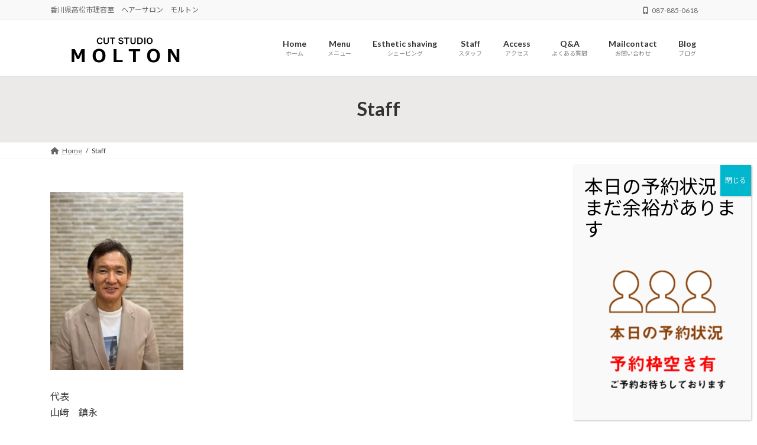

--- FILE ---
content_type: text/html; charset=UTF-8
request_url: https://www.cutstudio-molton.com/staff/
body_size: 17648
content:
<!DOCTYPE html>
<html dir="ltr" lang="ja"
	prefix="og: https://ogp.me/ns#" >
<head>
<meta charset="utf-8">
<meta http-equiv="X-UA-Compatible" content="IE=edge">
<meta name="viewport" content="width=device-width, initial-scale=1">

<title>Staff - 高松市の理容室・美容室cut studio MOLTON カットスタジオ モルトン</title>

		<!-- All in One SEO 4.1.10 -->
		<meta name="description" content="代表 山﨑 鎮永 スタッフ名山崎 鎮永 （代表） 誕生日２月２６日 趣味下手くそなゴルフ・下手くそなギター・" />
		<meta name="robots" content="max-image-preview:large" />
		<link rel="canonical" href="https://www.cutstudio-molton.com/staff/" />
		<meta property="og:locale" content="ja_JP" />
		<meta property="og:site_name" content="高松市の理容室・美容室cut studio　MOLTON カットスタジオ　モルトン - 香川県高松市理容室　ヘアーサロン　モルトン" />
		<meta property="og:type" content="article" />
		<meta property="og:title" content="Staff - 高松市の理容室・美容室cut studio MOLTON カットスタジオ モルトン" />
		<meta property="og:description" content="代表 山﨑 鎮永 スタッフ名山崎 鎮永 （代表） 誕生日２月２６日 趣味下手くそなゴルフ・下手くそなギター・" />
		<meta property="og:url" content="https://www.cutstudio-molton.com/staff/" />
		<meta property="article:published_time" content="2011-01-30T15:07:10+00:00" />
		<meta property="article:modified_time" content="2024-10-07T13:50:33+00:00" />
		<meta name="twitter:card" content="summary" />
		<meta name="twitter:title" content="Staff - 高松市の理容室・美容室cut studio MOLTON カットスタジオ モルトン" />
		<meta name="twitter:description" content="代表 山﨑 鎮永 スタッフ名山崎 鎮永 （代表） 誕生日２月２６日 趣味下手くそなゴルフ・下手くそなギター・" />
		<script type="application/ld+json" class="aioseo-schema">
			{"@context":"https:\/\/schema.org","@graph":[{"@type":"WebSite","@id":"https:\/\/www.cutstudio-molton.com\/#website","url":"https:\/\/www.cutstudio-molton.com\/","name":"\u9ad8\u677e\u5e02\u306e\u7406\u5bb9\u5ba4\u30fb\u7f8e\u5bb9\u5ba4cut studio\u3000MOLTON \u30ab\u30c3\u30c8\u30b9\u30bf\u30b8\u30aa\u3000\u30e2\u30eb\u30c8\u30f3","description":"\u9999\u5ddd\u770c\u9ad8\u677e\u5e02\u7406\u5bb9\u5ba4\u3000\u30d8\u30a2\u30fc\u30b5\u30ed\u30f3\u3000\u30e2\u30eb\u30c8\u30f3","inLanguage":"ja","publisher":{"@id":"https:\/\/www.cutstudio-molton.com\/#organization"}},{"@type":"Organization","@id":"https:\/\/www.cutstudio-molton.com\/#organization","name":"\u9ad8\u677e\u5e02\u306e\u7406\u5bb9\u5ba4\u30fb\u7f8e\u5bb9\u5ba4cut studio\u3000MOLTON \u30ab\u30c3\u30c8\u30b9\u30bf\u30b8\u30aa\u3000\u30e2\u30eb\u30c8\u30f3","url":"https:\/\/www.cutstudio-molton.com\/"},{"@type":"BreadcrumbList","@id":"https:\/\/www.cutstudio-molton.com\/staff\/#breadcrumblist","itemListElement":[{"@type":"ListItem","@id":"https:\/\/www.cutstudio-molton.com\/#listItem","position":1,"item":{"@type":"WebPage","@id":"https:\/\/www.cutstudio-molton.com\/","name":"\u30db\u30fc\u30e0","description":"\u9ad8\u677e\u5e02\u306e\u7406\u5bb9\u5ba4\u30fb\u7f8e\u5bb9\u5ba4\u30e2\u30eb\u30c8\u30f3\u306f\u7537\u6027\u3060\u3051\u3067\u306a\u304f\u3001\u5973\u6027\u306e\u304a\u9854\u305d\u308a\u3001\u30b7\u30a7\u30fc\u30d3\u30f3\u30b0\u3001\u30a8\u30b9\u30c6\u304c\u500b\u5ba4\u3067\u51fa\u6765\u308b\u30d8\u30a2\u30fc\u30b5\u30ed\u30f3\u3067\u3059\u3002","url":"https:\/\/www.cutstudio-molton.com\/"},"nextItem":"https:\/\/www.cutstudio-molton.com\/staff\/#listItem"},{"@type":"ListItem","@id":"https:\/\/www.cutstudio-molton.com\/staff\/#listItem","position":2,"item":{"@type":"WebPage","@id":"https:\/\/www.cutstudio-molton.com\/staff\/","name":"Staff","description":"\u4ee3\u8868 \u5c71\ufa11 \u93ae\u6c38 \u30b9\u30bf\u30c3\u30d5\u540d\u5c71\u5d0e \u93ae\u6c38 \uff08\u4ee3\u8868\uff09 \u8a95\u751f\u65e5\uff12\u6708\uff12\uff16\u65e5 \u8da3\u5473\u4e0b\u624b\u304f\u305d\u306a\u30b4\u30eb\u30d5\u30fb\u4e0b\u624b\u304f\u305d\u306a\u30ae\u30bf\u30fc\u30fb","url":"https:\/\/www.cutstudio-molton.com\/staff\/"},"previousItem":"https:\/\/www.cutstudio-molton.com\/#listItem"}]},{"@type":"WebPage","@id":"https:\/\/www.cutstudio-molton.com\/staff\/#webpage","url":"https:\/\/www.cutstudio-molton.com\/staff\/","name":"Staff - \u9ad8\u677e\u5e02\u306e\u7406\u5bb9\u5ba4\u30fb\u7f8e\u5bb9\u5ba4cut studio MOLTON \u30ab\u30c3\u30c8\u30b9\u30bf\u30b8\u30aa \u30e2\u30eb\u30c8\u30f3","description":"\u4ee3\u8868 \u5c71\ufa11 \u93ae\u6c38 \u30b9\u30bf\u30c3\u30d5\u540d\u5c71\u5d0e \u93ae\u6c38 \uff08\u4ee3\u8868\uff09 \u8a95\u751f\u65e5\uff12\u6708\uff12\uff16\u65e5 \u8da3\u5473\u4e0b\u624b\u304f\u305d\u306a\u30b4\u30eb\u30d5\u30fb\u4e0b\u624b\u304f\u305d\u306a\u30ae\u30bf\u30fc\u30fb","inLanguage":"ja","isPartOf":{"@id":"https:\/\/www.cutstudio-molton.com\/#website"},"breadcrumb":{"@id":"https:\/\/www.cutstudio-molton.com\/staff\/#breadcrumblist"},"image":{"@type":"ImageObject","@id":"https:\/\/www.cutstudio-molton.com\/#mainImage","url":"https:\/\/www.cutstudio-molton.com\/wp-content\/uploads\/dfcf4370756cc89d43ecff24797f586e.jpg","width":600,"height":800},"primaryImageOfPage":{"@id":"https:\/\/www.cutstudio-molton.com\/staff\/#mainImage"},"datePublished":"2011-01-30T15:07:10+09:00","dateModified":"2024-10-07T13:50:33+09:00"}]}
		</script>
		<!-- All in One SEO -->

<link rel='dns-prefetch' href='//secure.gravatar.com' />
<link rel='dns-prefetch' href='//stats.wp.com' />
<link rel='dns-prefetch' href='//v0.wordpress.com' />
<link rel="alternate" type="application/rss+xml" title="高松市の理容室・美容室cut studio　MOLTON カットスタジオ　モルトン &raquo; フィード" href="https://www.cutstudio-molton.com/feed/" />
<link rel="alternate" type="application/rss+xml" title="高松市の理容室・美容室cut studio　MOLTON カットスタジオ　モルトン &raquo; コメントフィード" href="https://www.cutstudio-molton.com/comments/feed/" />
<meta name="description" content="代表山﨑　鎮永" /><script type="text/javascript">
/* <![CDATA[ */
window._wpemojiSettings = {"baseUrl":"https:\/\/s.w.org\/images\/core\/emoji\/15.0.3\/72x72\/","ext":".png","svgUrl":"https:\/\/s.w.org\/images\/core\/emoji\/15.0.3\/svg\/","svgExt":".svg","source":{"concatemoji":"https:\/\/www.cutstudio-molton.com\/wp-includes\/js\/wp-emoji-release.min.js?ver=6.6.4"}};
/*! This file is auto-generated */
!function(i,n){var o,s,e;function c(e){try{var t={supportTests:e,timestamp:(new Date).valueOf()};sessionStorage.setItem(o,JSON.stringify(t))}catch(e){}}function p(e,t,n){e.clearRect(0,0,e.canvas.width,e.canvas.height),e.fillText(t,0,0);var t=new Uint32Array(e.getImageData(0,0,e.canvas.width,e.canvas.height).data),r=(e.clearRect(0,0,e.canvas.width,e.canvas.height),e.fillText(n,0,0),new Uint32Array(e.getImageData(0,0,e.canvas.width,e.canvas.height).data));return t.every(function(e,t){return e===r[t]})}function u(e,t,n){switch(t){case"flag":return n(e,"\ud83c\udff3\ufe0f\u200d\u26a7\ufe0f","\ud83c\udff3\ufe0f\u200b\u26a7\ufe0f")?!1:!n(e,"\ud83c\uddfa\ud83c\uddf3","\ud83c\uddfa\u200b\ud83c\uddf3")&&!n(e,"\ud83c\udff4\udb40\udc67\udb40\udc62\udb40\udc65\udb40\udc6e\udb40\udc67\udb40\udc7f","\ud83c\udff4\u200b\udb40\udc67\u200b\udb40\udc62\u200b\udb40\udc65\u200b\udb40\udc6e\u200b\udb40\udc67\u200b\udb40\udc7f");case"emoji":return!n(e,"\ud83d\udc26\u200d\u2b1b","\ud83d\udc26\u200b\u2b1b")}return!1}function f(e,t,n){var r="undefined"!=typeof WorkerGlobalScope&&self instanceof WorkerGlobalScope?new OffscreenCanvas(300,150):i.createElement("canvas"),a=r.getContext("2d",{willReadFrequently:!0}),o=(a.textBaseline="top",a.font="600 32px Arial",{});return e.forEach(function(e){o[e]=t(a,e,n)}),o}function t(e){var t=i.createElement("script");t.src=e,t.defer=!0,i.head.appendChild(t)}"undefined"!=typeof Promise&&(o="wpEmojiSettingsSupports",s=["flag","emoji"],n.supports={everything:!0,everythingExceptFlag:!0},e=new Promise(function(e){i.addEventListener("DOMContentLoaded",e,{once:!0})}),new Promise(function(t){var n=function(){try{var e=JSON.parse(sessionStorage.getItem(o));if("object"==typeof e&&"number"==typeof e.timestamp&&(new Date).valueOf()<e.timestamp+604800&&"object"==typeof e.supportTests)return e.supportTests}catch(e){}return null}();if(!n){if("undefined"!=typeof Worker&&"undefined"!=typeof OffscreenCanvas&&"undefined"!=typeof URL&&URL.createObjectURL&&"undefined"!=typeof Blob)try{var e="postMessage("+f.toString()+"("+[JSON.stringify(s),u.toString(),p.toString()].join(",")+"));",r=new Blob([e],{type:"text/javascript"}),a=new Worker(URL.createObjectURL(r),{name:"wpTestEmojiSupports"});return void(a.onmessage=function(e){c(n=e.data),a.terminate(),t(n)})}catch(e){}c(n=f(s,u,p))}t(n)}).then(function(e){for(var t in e)n.supports[t]=e[t],n.supports.everything=n.supports.everything&&n.supports[t],"flag"!==t&&(n.supports.everythingExceptFlag=n.supports.everythingExceptFlag&&n.supports[t]);n.supports.everythingExceptFlag=n.supports.everythingExceptFlag&&!n.supports.flag,n.DOMReady=!1,n.readyCallback=function(){n.DOMReady=!0}}).then(function(){return e}).then(function(){var e;n.supports.everything||(n.readyCallback(),(e=n.source||{}).concatemoji?t(e.concatemoji):e.wpemoji&&e.twemoji&&(t(e.twemoji),t(e.wpemoji)))}))}((window,document),window._wpemojiSettings);
/* ]]> */
</script>
<link rel='stylesheet' id='vkExUnit_common_style-css' href='https://www.cutstudio-molton.com/wp-content/plugins/vk-all-in-one-expansion-unit/assets/css/vkExUnit_style.css?ver=9.99.6.0' type='text/css' media='all' />
<style id='vkExUnit_common_style-inline-css' type='text/css'>
.veu_promotion-alert__content--text { border: 1px solid rgba(0,0,0,0.125); padding: 0.5em 1em; border-radius: var(--vk-size-radius); margin-bottom: var(--vk-margin-block-bottom); font-size: 0.875rem; } /* Alert Content部分に段落タグを入れた場合に最後の段落の余白を0にする */ .veu_promotion-alert__content--text p:last-of-type{ margin-bottom:0; margin-top: 0; }
:root {--ver_page_top_button_url:url(https://www.cutstudio-molton.com/wp-content/plugins/vk-all-in-one-expansion-unit/assets/images/to-top-btn-icon.svg);}@font-face {font-weight: normal;font-style: normal;font-family: "vk_sns";src: url("https://www.cutstudio-molton.com/wp-content/plugins/vk-all-in-one-expansion-unit/inc/sns/icons/fonts/vk_sns.eot?-bq20cj");src: url("https://www.cutstudio-molton.com/wp-content/plugins/vk-all-in-one-expansion-unit/inc/sns/icons/fonts/vk_sns.eot?#iefix-bq20cj") format("embedded-opentype"),url("https://www.cutstudio-molton.com/wp-content/plugins/vk-all-in-one-expansion-unit/inc/sns/icons/fonts/vk_sns.woff?-bq20cj") format("woff"),url("https://www.cutstudio-molton.com/wp-content/plugins/vk-all-in-one-expansion-unit/inc/sns/icons/fonts/vk_sns.ttf?-bq20cj") format("truetype"),url("https://www.cutstudio-molton.com/wp-content/plugins/vk-all-in-one-expansion-unit/inc/sns/icons/fonts/vk_sns.svg?-bq20cj#vk_sns") format("svg");}
</style>
<link rel='stylesheet' id='vk-header-top-css' href='https://www.cutstudio-molton.com/wp-content/plugins/lightning-g3-pro-unit/inc/header-top/package/css/header-top.css?ver=0.1.1' type='text/css' media='all' />
<style id='wp-emoji-styles-inline-css' type='text/css'>

	img.wp-smiley, img.emoji {
		display: inline !important;
		border: none !important;
		box-shadow: none !important;
		height: 1em !important;
		width: 1em !important;
		margin: 0 0.07em !important;
		vertical-align: -0.1em !important;
		background: none !important;
		padding: 0 !important;
	}
</style>
<link rel='stylesheet' id='wp-block-library-css' href='https://www.cutstudio-molton.com/wp-includes/css/dist/block-library/style.min.css?ver=6.6.4' type='text/css' media='all' />
<style id='wp-block-library-inline-css' type='text/css'>
.has-text-align-justify{text-align:justify;}
.vk-cols--reverse{flex-direction:row-reverse}.vk-cols--hasbtn{margin-bottom:0}.vk-cols--hasbtn>.row>.vk_gridColumn_item,.vk-cols--hasbtn>.wp-block-column{position:relative;padding-bottom:3em}.vk-cols--hasbtn>.row>.vk_gridColumn_item>.wp-block-buttons,.vk-cols--hasbtn>.row>.vk_gridColumn_item>.vk_button,.vk-cols--hasbtn>.wp-block-column>.wp-block-buttons,.vk-cols--hasbtn>.wp-block-column>.vk_button{position:absolute;bottom:0;width:100%}.vk-cols--fit.wp-block-columns{gap:0}.vk-cols--fit.wp-block-columns,.vk-cols--fit.wp-block-columns:not(.is-not-stacked-on-mobile){margin-top:0;margin-bottom:0;justify-content:space-between}.vk-cols--fit.wp-block-columns>.wp-block-column *:last-child,.vk-cols--fit.wp-block-columns:not(.is-not-stacked-on-mobile)>.wp-block-column *:last-child{margin-bottom:0}.vk-cols--fit.wp-block-columns>.wp-block-column>.wp-block-cover,.vk-cols--fit.wp-block-columns:not(.is-not-stacked-on-mobile)>.wp-block-column>.wp-block-cover{margin-top:0}.vk-cols--fit.wp-block-columns.has-background,.vk-cols--fit.wp-block-columns:not(.is-not-stacked-on-mobile).has-background{padding:0}@media(max-width: 599px){.vk-cols--fit.wp-block-columns:not(.has-background)>.wp-block-column:not(.has-background),.vk-cols--fit.wp-block-columns:not(.is-not-stacked-on-mobile):not(.has-background)>.wp-block-column:not(.has-background){padding-left:0 !important;padding-right:0 !important}}@media(min-width: 782px){.vk-cols--fit.wp-block-columns .block-editor-block-list__block.wp-block-column:not(:first-child),.vk-cols--fit.wp-block-columns>.wp-block-column:not(:first-child),.vk-cols--fit.wp-block-columns:not(.is-not-stacked-on-mobile) .block-editor-block-list__block.wp-block-column:not(:first-child),.vk-cols--fit.wp-block-columns:not(.is-not-stacked-on-mobile)>.wp-block-column:not(:first-child){margin-left:0}}@media(min-width: 600px)and (max-width: 781px){.vk-cols--fit.wp-block-columns .wp-block-column:nth-child(2n),.vk-cols--fit.wp-block-columns:not(.is-not-stacked-on-mobile) .wp-block-column:nth-child(2n){margin-left:0}.vk-cols--fit.wp-block-columns .wp-block-column:not(:only-child),.vk-cols--fit.wp-block-columns:not(.is-not-stacked-on-mobile) .wp-block-column:not(:only-child){flex-basis:50% !important}}.vk-cols--fit--gap1.wp-block-columns{gap:1px}@media(min-width: 600px)and (max-width: 781px){.vk-cols--fit--gap1.wp-block-columns .wp-block-column:not(:only-child){flex-basis:calc(50% - 1px) !important}}.vk-cols--fit.vk-cols--grid>.block-editor-block-list__block,.vk-cols--fit.vk-cols--grid>.wp-block-column,.vk-cols--fit.vk-cols--grid:not(.is-not-stacked-on-mobile)>.block-editor-block-list__block,.vk-cols--fit.vk-cols--grid:not(.is-not-stacked-on-mobile)>.wp-block-column{flex-basis:50%;box-sizing:border-box}@media(max-width: 599px){.vk-cols--fit.vk-cols--grid.vk-cols--grid--alignfull>.wp-block-column:nth-child(2)>.wp-block-cover,.vk-cols--fit.vk-cols--grid.vk-cols--grid--alignfull>.wp-block-column:nth-child(2)>.vk_outer,.vk-cols--fit.vk-cols--grid:not(.is-not-stacked-on-mobile).vk-cols--grid--alignfull>.wp-block-column:nth-child(2)>.wp-block-cover,.vk-cols--fit.vk-cols--grid:not(.is-not-stacked-on-mobile).vk-cols--grid--alignfull>.wp-block-column:nth-child(2)>.vk_outer{width:100vw;margin-right:calc((100% - 100vw)/2);margin-left:calc((100% - 100vw)/2)}}@media(min-width: 600px){.vk-cols--fit.vk-cols--grid.vk-cols--grid--alignfull>.wp-block-column:nth-child(2)>.wp-block-cover,.vk-cols--fit.vk-cols--grid.vk-cols--grid--alignfull>.wp-block-column:nth-child(2)>.vk_outer,.vk-cols--fit.vk-cols--grid:not(.is-not-stacked-on-mobile).vk-cols--grid--alignfull>.wp-block-column:nth-child(2)>.wp-block-cover,.vk-cols--fit.vk-cols--grid:not(.is-not-stacked-on-mobile).vk-cols--grid--alignfull>.wp-block-column:nth-child(2)>.vk_outer{margin-right:calc(100% - 50vw);width:50vw}}@media(min-width: 600px){.vk-cols--fit.vk-cols--grid.vk-cols--grid--alignfull.vk-cols--reverse>.wp-block-column,.vk-cols--fit.vk-cols--grid:not(.is-not-stacked-on-mobile).vk-cols--grid--alignfull.vk-cols--reverse>.wp-block-column{margin-left:0;margin-right:0}.vk-cols--fit.vk-cols--grid.vk-cols--grid--alignfull.vk-cols--reverse>.wp-block-column:nth-child(2)>.wp-block-cover,.vk-cols--fit.vk-cols--grid.vk-cols--grid--alignfull.vk-cols--reverse>.wp-block-column:nth-child(2)>.vk_outer,.vk-cols--fit.vk-cols--grid:not(.is-not-stacked-on-mobile).vk-cols--grid--alignfull.vk-cols--reverse>.wp-block-column:nth-child(2)>.wp-block-cover,.vk-cols--fit.vk-cols--grid:not(.is-not-stacked-on-mobile).vk-cols--grid--alignfull.vk-cols--reverse>.wp-block-column:nth-child(2)>.vk_outer{margin-left:calc(100% - 50vw)}}.vk-cols--menu h2,.vk-cols--menu h3,.vk-cols--menu h4,.vk-cols--menu h5{margin-bottom:.2em;text-shadow:#000 0 0 10px}.vk-cols--menu h2:first-child,.vk-cols--menu h3:first-child,.vk-cols--menu h4:first-child,.vk-cols--menu h5:first-child{margin-top:0}.vk-cols--menu p{margin-bottom:1rem;text-shadow:#000 0 0 10px}.vk-cols--menu .wp-block-cover__inner-container:last-child{margin-bottom:0}.vk-cols--fitbnrs .wp-block-column .wp-block-cover:hover img{filter:unset}.vk-cols--fitbnrs .wp-block-column .wp-block-cover:hover{background-color:unset}.vk-cols--fitbnrs .wp-block-column .wp-block-cover:hover .wp-block-cover__image-background{filter:unset !important}.vk-cols--fitbnrs .wp-block-cover__inner-container{position:absolute;height:100%;width:100%}.vk-cols--fitbnrs .vk_button{height:100%;margin:0}.vk-cols--fitbnrs .vk_button .vk_button_btn,.vk-cols--fitbnrs .vk_button .btn{height:100%;width:100%;border:none;box-shadow:none;background-color:unset !important;transition:unset}.vk-cols--fitbnrs .vk_button .vk_button_btn:hover,.vk-cols--fitbnrs .vk_button .btn:hover{transition:unset}.vk-cols--fitbnrs .vk_button .vk_button_btn:after,.vk-cols--fitbnrs .vk_button .btn:after{border:none}.vk-cols--fitbnrs .vk_button .vk_button_link_txt{width:100%;position:absolute;top:50%;left:50%;transform:translateY(-50%) translateX(-50%);font-size:2rem;text-shadow:#000 0 0 10px}.vk-cols--fitbnrs .vk_button .vk_button_link_subCaption{width:100%;position:absolute;top:calc(50% + 2.2em);left:50%;transform:translateY(-50%) translateX(-50%);text-shadow:#000 0 0 10px}@media(min-width: 992px){.vk-cols--media.wp-block-columns{gap:3rem}}.vk-fit-map figure{margin-bottom:0}.vk-fit-map iframe{position:relative;margin-bottom:0;display:block;max-height:400px;width:100vw}.vk-fit-map:is(.alignfull,.alignwide) div{max-width:100%}.vk-table--th--width25 :where(tr>*:first-child){width:25%}.vk-table--th--width30 :where(tr>*:first-child){width:30%}.vk-table--th--width35 :where(tr>*:first-child){width:35%}.vk-table--th--width40 :where(tr>*:first-child){width:40%}.vk-table--th--bg-bright :where(tr>*:first-child){background-color:var(--wp--preset--color--bg-secondary, rgba(0, 0, 0, 0.05))}@media(max-width: 599px){.vk-table--mobile-block :is(th,td){width:100%;display:block}.vk-table--mobile-block.wp-block-table table :is(th,td){border-top:none}}.vk-table--width--th25 :where(tr>*:first-child){width:25%}.vk-table--width--th30 :where(tr>*:first-child){width:30%}.vk-table--width--th35 :where(tr>*:first-child){width:35%}.vk-table--width--th40 :where(tr>*:first-child){width:40%}.no-margin{margin:0}@media(max-width: 599px){.wp-block-image.vk-aligncenter--mobile>.alignright{float:none;margin-left:auto;margin-right:auto}.vk-no-padding-horizontal--mobile{padding-left:0 !important;padding-right:0 !important}}
/* VK Color Palettes */:root{ --wp--preset--color--vk-color-primary:#442f28}/* --vk-color-primary is deprecated. */:root{ --vk-color-primary: var(--wp--preset--color--vk-color-primary);}:root{ --wp--preset--color--vk-color-primary-dark:#362620}/* --vk-color-primary-dark is deprecated. */:root{ --vk-color-primary-dark: var(--wp--preset--color--vk-color-primary-dark);}:root{ --wp--preset--color--vk-color-primary-vivid:#4b342c}/* --vk-color-primary-vivid is deprecated. */:root{ --vk-color-primary-vivid: var(--wp--preset--color--vk-color-primary-vivid);}
</style>
<link rel='stylesheet' id='jetpack-videopress-video-block-view-css' href='https://www.cutstudio-molton.com/wp-content/plugins/jetpack/jetpack_vendor/automattic/jetpack-videopress/build/block-editor/blocks/video/view.css?minify=false&#038;ver=34ae973733627b74a14e' type='text/css' media='all' />
<link rel='stylesheet' id='mediaelement-css' href='https://www.cutstudio-molton.com/wp-includes/js/mediaelement/mediaelementplayer-legacy.min.css?ver=4.2.17' type='text/css' media='all' />
<link rel='stylesheet' id='wp-mediaelement-css' href='https://www.cutstudio-molton.com/wp-includes/js/mediaelement/wp-mediaelement.min.css?ver=6.6.4' type='text/css' media='all' />
<link rel='stylesheet' id='vk-blocks/alert-css' href='https://www.cutstudio-molton.com/wp-content/plugins/vk-blocks-pro/build/alert/style.css?ver=1.86.1.0' type='text/css' media='all' />
<link rel='stylesheet' id='vk-blocks/ancestor-page-list-css' href='https://www.cutstudio-molton.com/wp-content/plugins/vk-blocks-pro/build/ancestor-page-list/style.css?ver=1.86.1.0' type='text/css' media='all' />
<link rel='stylesheet' id='vk-blocks/balloon-css' href='https://www.cutstudio-molton.com/wp-content/plugins/vk-blocks-pro/build/balloon/style.css?ver=1.86.1.0' type='text/css' media='all' />
<link rel='stylesheet' id='vk-blocks/border-box-css' href='https://www.cutstudio-molton.com/wp-content/plugins/vk-blocks-pro/build/border-box/style.css?ver=1.86.1.0' type='text/css' media='all' />
<link rel='stylesheet' id='vk-blocks/button-css' href='https://www.cutstudio-molton.com/wp-content/plugins/vk-blocks-pro/build/button/style.css?ver=1.86.1.0' type='text/css' media='all' />
<link rel='stylesheet' id='vk-blocks/faq-css' href='https://www.cutstudio-molton.com/wp-content/plugins/vk-blocks-pro/build/faq/style.css?ver=1.86.1.0' type='text/css' media='all' />
<link rel='stylesheet' id='vk-blocks/flow-css' href='https://www.cutstudio-molton.com/wp-content/plugins/vk-blocks-pro/build/flow/style.css?ver=1.86.1.0' type='text/css' media='all' />
<link rel='stylesheet' id='vk-blocks/heading-css' href='https://www.cutstudio-molton.com/wp-content/plugins/vk-blocks-pro/build/heading/style.css?ver=1.86.1.0' type='text/css' media='all' />
<link rel='stylesheet' id='vk-blocks/icon-css' href='https://www.cutstudio-molton.com/wp-content/plugins/vk-blocks-pro/build/icon/style.css?ver=1.86.1.0' type='text/css' media='all' />
<link rel='stylesheet' id='vk-blocks/icon-outer-css' href='https://www.cutstudio-molton.com/wp-content/plugins/vk-blocks-pro/build/icon-outer/style.css?ver=1.86.1.0' type='text/css' media='all' />
<link rel='stylesheet' id='vk-blocks/pr-blocks-css' href='https://www.cutstudio-molton.com/wp-content/plugins/vk-blocks-pro/build/pr-blocks/style.css?ver=1.86.1.0' type='text/css' media='all' />
<link rel='stylesheet' id='vk-blocks/pr-content-css' href='https://www.cutstudio-molton.com/wp-content/plugins/vk-blocks-pro/build/pr-content/style.css?ver=1.86.1.0' type='text/css' media='all' />
<link rel='stylesheet' id='vk-swiper-style-css' href='https://www.cutstudio-molton.com/wp-content/plugins/vk-blocks-pro/vendor/vektor-inc/vk-swiper/src/assets/css/swiper-bundle.min.css?ver=11.0.2' type='text/css' media='all' />
<link rel='stylesheet' id='vk-blocks/slider-css' href='https://www.cutstudio-molton.com/wp-content/plugins/vk-blocks-pro/build/slider/style.css?ver=1.86.1.0' type='text/css' media='all' />
<link rel='stylesheet' id='vk-blocks/slider-item-css' href='https://www.cutstudio-molton.com/wp-content/plugins/vk-blocks-pro/build/slider-item/style.css?ver=1.86.1.0' type='text/css' media='all' />
<link rel='stylesheet' id='vk-blocks/spacer-css' href='https://www.cutstudio-molton.com/wp-content/plugins/vk-blocks-pro/build/spacer/style.css?ver=1.86.1.0' type='text/css' media='all' />
<link rel='stylesheet' id='vk-blocks/staff-css' href='https://www.cutstudio-molton.com/wp-content/plugins/vk-blocks-pro/build/staff/style.css?ver=1.86.1.0' type='text/css' media='all' />
<link rel='stylesheet' id='vk-blocks/accordion-css' href='https://www.cutstudio-molton.com/wp-content/plugins/vk-blocks-pro/build/_pro/accordion/style.css?ver=1.86.1.0' type='text/css' media='all' />
<link rel='stylesheet' id='vk-blocks/animation-css' href='https://www.cutstudio-molton.com/wp-content/plugins/vk-blocks-pro/build/_pro/animation/style.css?ver=1.86.1.0' type='text/css' media='all' />
<link rel='stylesheet' id='vk-blocks/breadcrumb-css' href='https://www.cutstudio-molton.com/wp-content/plugins/vk-blocks-pro/build/_pro/breadcrumb/style.css?ver=1.86.1.0' type='text/css' media='all' />
<link rel='stylesheet' id='vk-blocks/blog-card-css' href='https://www.cutstudio-molton.com/wp-content/plugins/vk-blocks-pro/build/_pro/blog-card/style.css?ver=1.86.1.0' type='text/css' media='all' />
<link rel='stylesheet' id='vk-blocks/blog-card-featured-image-css' href='https://www.cutstudio-molton.com/wp-content/plugins/vk-blocks-pro/build/_pro/blog-card-featured-image/style.css?ver=1.86.1.0' type='text/css' media='all' />
<link rel='stylesheet' id='vk-blocks/blog-card-excerpt-css' href='https://www.cutstudio-molton.com/wp-content/plugins/vk-blocks-pro/build/_pro/blog-card-excerpt/style.css?ver=1.86.1.0' type='text/css' media='all' />
<link rel='stylesheet' id='vk-blocks/blog-card-site-logo-css' href='https://www.cutstudio-molton.com/wp-content/plugins/vk-blocks-pro/build/_pro/blog-card-site-logo/style.css?ver=1.86.1.0' type='text/css' media='all' />
<link rel='stylesheet' id='vk-blocks/button-outer-css' href='https://www.cutstudio-molton.com/wp-content/plugins/vk-blocks-pro/build/_pro/button-outer/style.css?ver=1.86.1.0' type='text/css' media='all' />
<link rel='stylesheet' id='vk-blocks/card-css' href='https://www.cutstudio-molton.com/wp-content/plugins/vk-blocks-pro/build/_pro/card/style.css?ver=1.86.1.0' type='text/css' media='all' />
<link rel='stylesheet' id='vk-blocks/card-item-css' href='https://www.cutstudio-molton.com/wp-content/plugins/vk-blocks-pro/build/_pro/card-item/style.css?ver=1.86.1.0' type='text/css' media='all' />
<link rel='stylesheet' id='vk-blocks/child-page-css' href='https://www.cutstudio-molton.com/wp-content/plugins/vk-blocks-pro/build/_pro/child-page/style.css?ver=1.86.1.0' type='text/css' media='all' />
<link rel='stylesheet' id='vk-blocks/dynamic-text-css' href='https://www.cutstudio-molton.com/wp-content/plugins/vk-blocks-pro/build/_pro/dynamic-text/style.css?ver=1.86.1.0' type='text/css' media='all' />
<link rel='stylesheet' id='vk-blocks/fixed-display-css' href='https://www.cutstudio-molton.com/wp-content/plugins/vk-blocks-pro/build/_pro/fixed-display/style.css?ver=1.86.1.0' type='text/css' media='all' />
<link rel='stylesheet' id='vk-blocks/grid-column-css' href='https://www.cutstudio-molton.com/wp-content/plugins/vk-blocks-pro/build/_pro/grid-column/style.css?ver=1.86.1.0' type='text/css' media='all' />
<link rel='stylesheet' id='vk-blocks/grid-column-item-css' href='https://www.cutstudio-molton.com/wp-content/plugins/vk-blocks-pro/build/_pro/grid-column-item/style.css?ver=1.86.1.0' type='text/css' media='all' />
<link rel='stylesheet' id='vk-blocks/gridcolcard-css' href='https://www.cutstudio-molton.com/wp-content/plugins/vk-blocks-pro/build/_pro/gridcolcard/style.css?ver=1.86.1.0' type='text/css' media='all' />
<link rel='stylesheet' id='vk-blocks/icon-card-css' href='https://www.cutstudio-molton.com/wp-content/plugins/vk-blocks-pro/build/_pro/icon-card/style.css?ver=1.86.1.0' type='text/css' media='all' />
<link rel='stylesheet' id='vk-blocks/icon-card-item-css' href='https://www.cutstudio-molton.com/wp-content/plugins/vk-blocks-pro/build/_pro/icon-card-item/style.css?ver=1.86.1.0' type='text/css' media='all' />
<link rel='stylesheet' id='vk-blocks/outer-css' href='https://www.cutstudio-molton.com/wp-content/plugins/vk-blocks-pro/build/_pro/outer/style.css?ver=1.86.1.0' type='text/css' media='all' />
<link rel='stylesheet' id='vk-blocks/post-new-badge-css' href='https://www.cutstudio-molton.com/wp-content/plugins/vk-blocks-pro/build/_pro/post-new-badge/style.css?ver=1.86.1.0' type='text/css' media='all' />
<link rel='stylesheet' id='vk-blocks/post-category-badge-css' href='https://www.cutstudio-molton.com/wp-content/plugins/vk-blocks-pro/build/_pro/post-category-badge/style.css?ver=1.86.1.0' type='text/css' media='all' />
<link rel='stylesheet' id='vk-blocks/step-css' href='https://www.cutstudio-molton.com/wp-content/plugins/vk-blocks-pro/build/_pro/step/style.css?ver=1.86.1.0' type='text/css' media='all' />
<link rel='stylesheet' id='vk-blocks/step-item-css' href='https://www.cutstudio-molton.com/wp-content/plugins/vk-blocks-pro/build/_pro/step-item/style.css?ver=1.86.1.0' type='text/css' media='all' />
<link rel='stylesheet' id='vk-blocks/tab-css' href='https://www.cutstudio-molton.com/wp-content/plugins/vk-blocks-pro/build/_pro/tab/style.css?ver=1.86.1.0' type='text/css' media='all' />
<link rel='stylesheet' id='vk-blocks/table-of-contents-new-css' href='https://www.cutstudio-molton.com/wp-content/plugins/vk-blocks-pro/build/_pro/table-of-contents-new/style.css?ver=1.86.1.0' type='text/css' media='all' />
<link rel='stylesheet' id='vk-blocks/taxonomy-css' href='https://www.cutstudio-molton.com/wp-content/plugins/vk-blocks-pro/build/_pro/taxonomy/style.css?ver=1.86.1.0' type='text/css' media='all' />
<link rel='stylesheet' id='vk-blocks/timeline-item-css' href='https://www.cutstudio-molton.com/wp-content/plugins/vk-blocks-pro/build/_pro/timeline-item/style.css?ver=1.86.1.0' type='text/css' media='all' />
<style id='classic-theme-styles-inline-css' type='text/css'>
/*! This file is auto-generated */
.wp-block-button__link{color:#fff;background-color:#32373c;border-radius:9999px;box-shadow:none;text-decoration:none;padding:calc(.667em + 2px) calc(1.333em + 2px);font-size:1.125em}.wp-block-file__button{background:#32373c;color:#fff;text-decoration:none}
</style>
<style id='global-styles-inline-css' type='text/css'>
:root{--wp--preset--aspect-ratio--square: 1;--wp--preset--aspect-ratio--4-3: 4/3;--wp--preset--aspect-ratio--3-4: 3/4;--wp--preset--aspect-ratio--3-2: 3/2;--wp--preset--aspect-ratio--2-3: 2/3;--wp--preset--aspect-ratio--16-9: 16/9;--wp--preset--aspect-ratio--9-16: 9/16;--wp--preset--color--black: #000000;--wp--preset--color--cyan-bluish-gray: #abb8c3;--wp--preset--color--white: #ffffff;--wp--preset--color--pale-pink: #f78da7;--wp--preset--color--vivid-red: #cf2e2e;--wp--preset--color--luminous-vivid-orange: #ff6900;--wp--preset--color--luminous-vivid-amber: #fcb900;--wp--preset--color--light-green-cyan: #7bdcb5;--wp--preset--color--vivid-green-cyan: #00d084;--wp--preset--color--pale-cyan-blue: #8ed1fc;--wp--preset--color--vivid-cyan-blue: #0693e3;--wp--preset--color--vivid-purple: #9b51e0;--wp--preset--color--vk-color-primary: #442f28;--wp--preset--color--vk-color-primary-dark: #362620;--wp--preset--color--vk-color-primary-vivid: #4b342c;--wp--preset--gradient--vivid-cyan-blue-to-vivid-purple: linear-gradient(135deg,rgba(6,147,227,1) 0%,rgb(155,81,224) 100%);--wp--preset--gradient--light-green-cyan-to-vivid-green-cyan: linear-gradient(135deg,rgb(122,220,180) 0%,rgb(0,208,130) 100%);--wp--preset--gradient--luminous-vivid-amber-to-luminous-vivid-orange: linear-gradient(135deg,rgba(252,185,0,1) 0%,rgba(255,105,0,1) 100%);--wp--preset--gradient--luminous-vivid-orange-to-vivid-red: linear-gradient(135deg,rgba(255,105,0,1) 0%,rgb(207,46,46) 100%);--wp--preset--gradient--very-light-gray-to-cyan-bluish-gray: linear-gradient(135deg,rgb(238,238,238) 0%,rgb(169,184,195) 100%);--wp--preset--gradient--cool-to-warm-spectrum: linear-gradient(135deg,rgb(74,234,220) 0%,rgb(151,120,209) 20%,rgb(207,42,186) 40%,rgb(238,44,130) 60%,rgb(251,105,98) 80%,rgb(254,248,76) 100%);--wp--preset--gradient--blush-light-purple: linear-gradient(135deg,rgb(255,206,236) 0%,rgb(152,150,240) 100%);--wp--preset--gradient--blush-bordeaux: linear-gradient(135deg,rgb(254,205,165) 0%,rgb(254,45,45) 50%,rgb(107,0,62) 100%);--wp--preset--gradient--luminous-dusk: linear-gradient(135deg,rgb(255,203,112) 0%,rgb(199,81,192) 50%,rgb(65,88,208) 100%);--wp--preset--gradient--pale-ocean: linear-gradient(135deg,rgb(255,245,203) 0%,rgb(182,227,212) 50%,rgb(51,167,181) 100%);--wp--preset--gradient--electric-grass: linear-gradient(135deg,rgb(202,248,128) 0%,rgb(113,206,126) 100%);--wp--preset--gradient--midnight: linear-gradient(135deg,rgb(2,3,129) 0%,rgb(40,116,252) 100%);--wp--preset--gradient--vivid-green-cyan-to-vivid-cyan-blue: linear-gradient(135deg,rgba(0,208,132,1) 0%,rgba(6,147,227,1) 100%);--wp--preset--font-size--small: 14px;--wp--preset--font-size--medium: 20px;--wp--preset--font-size--large: 24px;--wp--preset--font-size--x-large: 42px;--wp--preset--font-size--regular: 16px;--wp--preset--font-size--huge: 36px;--wp--preset--spacing--20: 0.44rem;--wp--preset--spacing--30: 0.67rem;--wp--preset--spacing--40: 1rem;--wp--preset--spacing--50: 1.5rem;--wp--preset--spacing--60: 2.25rem;--wp--preset--spacing--70: 3.38rem;--wp--preset--spacing--80: 5.06rem;--wp--preset--shadow--natural: 6px 6px 9px rgba(0, 0, 0, 0.2);--wp--preset--shadow--deep: 12px 12px 50px rgba(0, 0, 0, 0.4);--wp--preset--shadow--sharp: 6px 6px 0px rgba(0, 0, 0, 0.2);--wp--preset--shadow--outlined: 6px 6px 0px -3px rgba(255, 255, 255, 1), 6px 6px rgba(0, 0, 0, 1);--wp--preset--shadow--crisp: 6px 6px 0px rgba(0, 0, 0, 1);}:where(.is-layout-flex){gap: 0.5em;}:where(.is-layout-grid){gap: 0.5em;}body .is-layout-flex{display: flex;}.is-layout-flex{flex-wrap: wrap;align-items: center;}.is-layout-flex > :is(*, div){margin: 0;}body .is-layout-grid{display: grid;}.is-layout-grid > :is(*, div){margin: 0;}:where(.wp-block-columns.is-layout-flex){gap: 2em;}:where(.wp-block-columns.is-layout-grid){gap: 2em;}:where(.wp-block-post-template.is-layout-flex){gap: 1.25em;}:where(.wp-block-post-template.is-layout-grid){gap: 1.25em;}.has-black-color{color: var(--wp--preset--color--black) !important;}.has-cyan-bluish-gray-color{color: var(--wp--preset--color--cyan-bluish-gray) !important;}.has-white-color{color: var(--wp--preset--color--white) !important;}.has-pale-pink-color{color: var(--wp--preset--color--pale-pink) !important;}.has-vivid-red-color{color: var(--wp--preset--color--vivid-red) !important;}.has-luminous-vivid-orange-color{color: var(--wp--preset--color--luminous-vivid-orange) !important;}.has-luminous-vivid-amber-color{color: var(--wp--preset--color--luminous-vivid-amber) !important;}.has-light-green-cyan-color{color: var(--wp--preset--color--light-green-cyan) !important;}.has-vivid-green-cyan-color{color: var(--wp--preset--color--vivid-green-cyan) !important;}.has-pale-cyan-blue-color{color: var(--wp--preset--color--pale-cyan-blue) !important;}.has-vivid-cyan-blue-color{color: var(--wp--preset--color--vivid-cyan-blue) !important;}.has-vivid-purple-color{color: var(--wp--preset--color--vivid-purple) !important;}.has-vk-color-primary-color{color: var(--wp--preset--color--vk-color-primary) !important;}.has-vk-color-primary-dark-color{color: var(--wp--preset--color--vk-color-primary-dark) !important;}.has-vk-color-primary-vivid-color{color: var(--wp--preset--color--vk-color-primary-vivid) !important;}.has-black-background-color{background-color: var(--wp--preset--color--black) !important;}.has-cyan-bluish-gray-background-color{background-color: var(--wp--preset--color--cyan-bluish-gray) !important;}.has-white-background-color{background-color: var(--wp--preset--color--white) !important;}.has-pale-pink-background-color{background-color: var(--wp--preset--color--pale-pink) !important;}.has-vivid-red-background-color{background-color: var(--wp--preset--color--vivid-red) !important;}.has-luminous-vivid-orange-background-color{background-color: var(--wp--preset--color--luminous-vivid-orange) !important;}.has-luminous-vivid-amber-background-color{background-color: var(--wp--preset--color--luminous-vivid-amber) !important;}.has-light-green-cyan-background-color{background-color: var(--wp--preset--color--light-green-cyan) !important;}.has-vivid-green-cyan-background-color{background-color: var(--wp--preset--color--vivid-green-cyan) !important;}.has-pale-cyan-blue-background-color{background-color: var(--wp--preset--color--pale-cyan-blue) !important;}.has-vivid-cyan-blue-background-color{background-color: var(--wp--preset--color--vivid-cyan-blue) !important;}.has-vivid-purple-background-color{background-color: var(--wp--preset--color--vivid-purple) !important;}.has-vk-color-primary-background-color{background-color: var(--wp--preset--color--vk-color-primary) !important;}.has-vk-color-primary-dark-background-color{background-color: var(--wp--preset--color--vk-color-primary-dark) !important;}.has-vk-color-primary-vivid-background-color{background-color: var(--wp--preset--color--vk-color-primary-vivid) !important;}.has-black-border-color{border-color: var(--wp--preset--color--black) !important;}.has-cyan-bluish-gray-border-color{border-color: var(--wp--preset--color--cyan-bluish-gray) !important;}.has-white-border-color{border-color: var(--wp--preset--color--white) !important;}.has-pale-pink-border-color{border-color: var(--wp--preset--color--pale-pink) !important;}.has-vivid-red-border-color{border-color: var(--wp--preset--color--vivid-red) !important;}.has-luminous-vivid-orange-border-color{border-color: var(--wp--preset--color--luminous-vivid-orange) !important;}.has-luminous-vivid-amber-border-color{border-color: var(--wp--preset--color--luminous-vivid-amber) !important;}.has-light-green-cyan-border-color{border-color: var(--wp--preset--color--light-green-cyan) !important;}.has-vivid-green-cyan-border-color{border-color: var(--wp--preset--color--vivid-green-cyan) !important;}.has-pale-cyan-blue-border-color{border-color: var(--wp--preset--color--pale-cyan-blue) !important;}.has-vivid-cyan-blue-border-color{border-color: var(--wp--preset--color--vivid-cyan-blue) !important;}.has-vivid-purple-border-color{border-color: var(--wp--preset--color--vivid-purple) !important;}.has-vk-color-primary-border-color{border-color: var(--wp--preset--color--vk-color-primary) !important;}.has-vk-color-primary-dark-border-color{border-color: var(--wp--preset--color--vk-color-primary-dark) !important;}.has-vk-color-primary-vivid-border-color{border-color: var(--wp--preset--color--vk-color-primary-vivid) !important;}.has-vivid-cyan-blue-to-vivid-purple-gradient-background{background: var(--wp--preset--gradient--vivid-cyan-blue-to-vivid-purple) !important;}.has-light-green-cyan-to-vivid-green-cyan-gradient-background{background: var(--wp--preset--gradient--light-green-cyan-to-vivid-green-cyan) !important;}.has-luminous-vivid-amber-to-luminous-vivid-orange-gradient-background{background: var(--wp--preset--gradient--luminous-vivid-amber-to-luminous-vivid-orange) !important;}.has-luminous-vivid-orange-to-vivid-red-gradient-background{background: var(--wp--preset--gradient--luminous-vivid-orange-to-vivid-red) !important;}.has-very-light-gray-to-cyan-bluish-gray-gradient-background{background: var(--wp--preset--gradient--very-light-gray-to-cyan-bluish-gray) !important;}.has-cool-to-warm-spectrum-gradient-background{background: var(--wp--preset--gradient--cool-to-warm-spectrum) !important;}.has-blush-light-purple-gradient-background{background: var(--wp--preset--gradient--blush-light-purple) !important;}.has-blush-bordeaux-gradient-background{background: var(--wp--preset--gradient--blush-bordeaux) !important;}.has-luminous-dusk-gradient-background{background: var(--wp--preset--gradient--luminous-dusk) !important;}.has-pale-ocean-gradient-background{background: var(--wp--preset--gradient--pale-ocean) !important;}.has-electric-grass-gradient-background{background: var(--wp--preset--gradient--electric-grass) !important;}.has-midnight-gradient-background{background: var(--wp--preset--gradient--midnight) !important;}.has-small-font-size{font-size: var(--wp--preset--font-size--small) !important;}.has-medium-font-size{font-size: var(--wp--preset--font-size--medium) !important;}.has-large-font-size{font-size: var(--wp--preset--font-size--large) !important;}.has-x-large-font-size{font-size: var(--wp--preset--font-size--x-large) !important;}
:where(.wp-block-post-template.is-layout-flex){gap: 1.25em;}:where(.wp-block-post-template.is-layout-grid){gap: 1.25em;}
:where(.wp-block-columns.is-layout-flex){gap: 2em;}:where(.wp-block-columns.is-layout-grid){gap: 2em;}
:root :where(.wp-block-pullquote){font-size: 1.5em;line-height: 1.6;}
</style>
<link rel='stylesheet' id='contact-form-7-css' href='https://www.cutstudio-molton.com/wp-content/plugins/contact-form-7/includes/css/styles.css?ver=5.7.7' type='text/css' media='all' />
<link rel='stylesheet' id='veu-cta-css' href='https://www.cutstudio-molton.com/wp-content/plugins/vk-all-in-one-expansion-unit/inc/call-to-action/package/assets/css/style.css?ver=9.99.6.0' type='text/css' media='all' />
<link rel='stylesheet' id='wpsbc-style-css' href='https://www.cutstudio-molton.com/wp-content/plugins/wp-simple-booking-calendar/assets/css/style-front-end.min.css?ver=2.0.8.3' type='text/css' media='all' />
<link rel='stylesheet' id='dashicons-css' href='https://www.cutstudio-molton.com/wp-includes/css/dashicons.min.css?ver=6.6.4' type='text/css' media='all' />
<link rel='stylesheet' id='lightning-common-style-css' href='https://www.cutstudio-molton.com/wp-content/themes/lightning/_g3/assets/css/style.css?ver=15.26.4' type='text/css' media='all' />
<style id='lightning-common-style-inline-css' type='text/css'>
/* Lightning */:root {--vk-color-primary:#442f28;--vk-color-primary-dark:#362620;--vk-color-primary-vivid:#4b342c;--g_nav_main_acc_icon_open_url:url(https://www.cutstudio-molton.com/wp-content/themes/lightning/_g3/inc/vk-mobile-nav/package/images/vk-menu-acc-icon-open-black.svg);--g_nav_main_acc_icon_close_url: url(https://www.cutstudio-molton.com/wp-content/themes/lightning/_g3/inc/vk-mobile-nav/package/images/vk-menu-close-black.svg);--g_nav_sub_acc_icon_open_url: url(https://www.cutstudio-molton.com/wp-content/themes/lightning/_g3/inc/vk-mobile-nav/package/images/vk-menu-acc-icon-open-white.svg);--g_nav_sub_acc_icon_close_url: url(https://www.cutstudio-molton.com/wp-content/themes/lightning/_g3/inc/vk-mobile-nav/package/images/vk-menu-close-white.svg);}
:root{--swiper-navigation-color: #fff;}
html{scroll-padding-top:var(--vk-size-admin-bar);}
:root {}.main-section {}
/* vk-mobile-nav */:root {--vk-mobile-nav-menu-btn-bg-src: url("https://www.cutstudio-molton.com/wp-content/themes/lightning/_g3/inc/vk-mobile-nav/package/images/vk-menu-btn-black.svg");--vk-mobile-nav-menu-btn-close-bg-src: url("https://www.cutstudio-molton.com/wp-content/themes/lightning/_g3/inc/vk-mobile-nav/package/images/vk-menu-close-black.svg");--vk-menu-acc-icon-open-black-bg-src: url("https://www.cutstudio-molton.com/wp-content/themes/lightning/_g3/inc/vk-mobile-nav/package/images/vk-menu-acc-icon-open-black.svg");--vk-menu-acc-icon-open-white-bg-src: url("https://www.cutstudio-molton.com/wp-content/themes/lightning/_g3/inc/vk-mobile-nav/package/images/vk-menu-acc-icon-open-white.svg");--vk-menu-acc-icon-close-black-bg-src: url("https://www.cutstudio-molton.com/wp-content/themes/lightning/_g3/inc/vk-mobile-nav/package/images/vk-menu-close-black.svg");--vk-menu-acc-icon-close-white-bg-src: url("https://www.cutstudio-molton.com/wp-content/themes/lightning/_g3/inc/vk-mobile-nav/package/images/vk-menu-close-white.svg");}
</style>
<link rel='stylesheet' id='lightning-design-style-css' href='https://www.cutstudio-molton.com/wp-content/themes/lightning/_g3/design-skin/origin3/css/style.css?ver=15.26.4' type='text/css' media='all' />
<style id='lightning-design-style-inline-css' type='text/css'>
.tagcloud a:before { font-family: "Font Awesome 5 Free";content: "\f02b";font-weight: bold; }
.vk-campaign-text{color:#fff;background-color:#eab010;}.vk-campaign-text_btn,.vk-campaign-text_btn:link,.vk-campaign-text_btn:visited,.vk-campaign-text_btn:focus,.vk-campaign-text_btn:active{background:#fff;color:#4c4c4c;}a.vk-campaign-text_btn:hover{background:#eab010;color:#fff;}.vk-campaign-text_link,.vk-campaign-text_link:link,.vk-campaign-text_link:hover,.vk-campaign-text_link:visited,.vk-campaign-text_link:active,.vk-campaign-text_link:focus{color:#fff;}
/* page header */.page-header{ position:relative;color:#333;min-height:7rem;}.page-header::before{content:"";position:absolute;top:0;left:0;background-color:#fff;opacity:0.9;width:100%;height:100%;}
</style>
<link rel='stylesheet' id='vk-blog-card-css' href='https://www.cutstudio-molton.com/wp-content/themes/lightning/_g3/inc/vk-wp-oembed-blog-card/package/css/blog-card.css?ver=6.6.4' type='text/css' media='all' />
<link rel='stylesheet' id='vk-blocks-build-css-css' href='https://www.cutstudio-molton.com/wp-content/plugins/vk-blocks-pro/build/block-build.css?ver=1.86.1.0' type='text/css' media='all' />
<style id='vk-blocks-build-css-inline-css' type='text/css'>
:root {--vk_flow-arrow: url(https://www.cutstudio-molton.com/wp-content/plugins/vk-blocks-pro/inc/vk-blocks/images/arrow_bottom.svg);--vk_image-mask-circle: url(https://www.cutstudio-molton.com/wp-content/plugins/vk-blocks-pro/inc/vk-blocks/images/circle.svg);--vk_image-mask-wave01: url(https://www.cutstudio-molton.com/wp-content/plugins/vk-blocks-pro/inc/vk-blocks/images/wave01.svg);--vk_image-mask-wave02: url(https://www.cutstudio-molton.com/wp-content/plugins/vk-blocks-pro/inc/vk-blocks/images/wave02.svg);--vk_image-mask-wave03: url(https://www.cutstudio-molton.com/wp-content/plugins/vk-blocks-pro/inc/vk-blocks/images/wave03.svg);--vk_image-mask-wave04: url(https://www.cutstudio-molton.com/wp-content/plugins/vk-blocks-pro/inc/vk-blocks/images/wave04.svg);}

	:root {

		--vk-balloon-border-width:1px;

		--vk-balloon-speech-offset:-12px;
	}
	
</style>
<link rel='stylesheet' id='vk-blocks/core-table-css' href='https://www.cutstudio-molton.com/wp-content/plugins/vk-blocks-pro/build/extensions/core/table/style.css?ver=1.86.1.0' type='text/css' media='all' />
<link rel='stylesheet' id='vk-blocks/core-heading-css' href='https://www.cutstudio-molton.com/wp-content/plugins/vk-blocks-pro/build/extensions/core/heading/style.css?ver=1.86.1.0' type='text/css' media='all' />
<link rel='stylesheet' id='vk-blocks/core-image-css' href='https://www.cutstudio-molton.com/wp-content/plugins/vk-blocks-pro/build/extensions/core/image/style.css?ver=1.86.1.0' type='text/css' media='all' />
<link rel='stylesheet' id='lightning-theme-style-css' href='https://www.cutstudio-molton.com/wp-content/themes/lightning/style.css?ver=15.26.4' type='text/css' media='all' />
<link rel='stylesheet' id='vk-font-awesome-css' href='https://www.cutstudio-molton.com/wp-content/themes/lightning/vendor/vektor-inc/font-awesome-versions/src/versions/6/css/all.min.css?ver=6.4.2' type='text/css' media='all' />
<link rel='stylesheet' id='vk-header-layout-css' href='https://www.cutstudio-molton.com/wp-content/plugins/lightning-g3-pro-unit/inc/header-layout/package/css/header-layout.css?ver=0.27.1' type='text/css' media='all' />
<style id='vk-header-layout-inline-css' type='text/css'>
/* Header Layout */:root {--vk-header-logo-url:url(https://www.cutstudio-molton.com/wp-content/uploads/2024logo.png);}
</style>
<link rel='stylesheet' id='vk-campaign-text-css' href='https://www.cutstudio-molton.com/wp-content/plugins/lightning-g3-pro-unit/inc/vk-campaign-text/package/css/vk-campaign-text.css?ver=0.1.0' type='text/css' media='all' />
<link rel='stylesheet' id='vk-mobile-fix-nav-css' href='https://www.cutstudio-molton.com/wp-content/plugins/lightning-g3-pro-unit/inc/vk-mobile-fix-nav/package/css/vk-mobile-fix-nav.css?ver=0.0.0' type='text/css' media='all' />
<link rel='stylesheet' id='tablepress-default-css' href='https://www.cutstudio-molton.com/wp-content/tablepress-combined.min.css?ver=6' type='text/css' media='all' />
<link rel='stylesheet' id='popup-maker-site-css' href='//www.cutstudio-molton.com/wp-content/uploads/pum/pum-site-styles.css?generated=1734521255&#038;ver=1.20.2' type='text/css' media='all' />
<link rel='stylesheet' id='jetpack_css-css' href='https://www.cutstudio-molton.com/wp-content/plugins/jetpack/css/jetpack.css?ver=12.2.2' type='text/css' media='all' />
<link rel='stylesheet' id='jquery.lightbox.min.css-css' href='https://www.cutstudio-molton.com/wp-content/plugins/wp-jquery-lightbox/styles/lightbox.min.css?ver=1.4.8.2' type='text/css' media='all' />
<script type="text/javascript" id="vk-blocks/breadcrumb-script-js-extra">
/* <![CDATA[ */
var vkBreadcrumbSeparator = {"separator":""};
/* ]]> */
</script>
<script type="text/javascript" src="https://www.cutstudio-molton.com/wp-content/plugins/vk-blocks-pro/build/vk-breadcrumb.min.js?ver=1.86.1.0" id="vk-blocks/breadcrumb-script-js"></script>
<script type="text/javascript" src="https://www.cutstudio-molton.com/wp-includes/js/jquery/jquery.min.js?ver=3.7.1" id="jquery-core-js"></script>
<script type="text/javascript" src="https://www.cutstudio-molton.com/wp-includes/js/jquery/jquery-migrate.min.js?ver=3.4.1" id="jquery-migrate-js"></script>
<link rel="https://api.w.org/" href="https://www.cutstudio-molton.com/wp-json/" /><link rel="alternate" title="JSON" type="application/json" href="https://www.cutstudio-molton.com/wp-json/wp/v2/pages/13" /><link rel="EditURI" type="application/rsd+xml" title="RSD" href="https://www.cutstudio-molton.com/xmlrpc.php?rsd" />
<meta name="generator" content="WordPress 6.6.4" />
<link rel='shortlink' href='https://wp.me/P6T4Mg-d' />
<link rel="alternate" title="oEmbed (JSON)" type="application/json+oembed" href="https://www.cutstudio-molton.com/wp-json/oembed/1.0/embed?url=https%3A%2F%2Fwww.cutstudio-molton.com%2Fstaff%2F" />
<link rel="alternate" title="oEmbed (XML)" type="text/xml+oembed" href="https://www.cutstudio-molton.com/wp-json/oembed/1.0/embed?url=https%3A%2F%2Fwww.cutstudio-molton.com%2Fstaff%2F&#038;format=xml" />
<!-- Added by Wordpress Smooth Scroll Links 1.1.0 -->
<script type="text/javascript" src="https://www.cutstudio-molton.com/wp-content/plugins/smooth-scrolling-links-ssl/smoothscroll.js"></script>
<!-- End of Wordpress Smooth Scroll Links 1.1.0 -->
	<style>img#wpstats{display:none}</style>
		<!-- [ VK All in One Expansion Unit OGP ] -->
<meta property="og:site_name" content="高松市の理容室・美容室cut studio　MOLTON カットスタジオ　モルトン" />
<meta property="og:url" content="https://www.cutstudio-molton.com/staff/" />
<meta property="og:title" content="Staff | 高松市の理容室・美容室cut studio　MOLTON カットスタジオ　モルトン" />
<meta property="og:description" content="代表山﨑　鎮永" />
<meta property="og:type" content="article" />
<meta property="og:image" content="https://www.cutstudio-molton.com/wp-content/uploads/dfcf4370756cc89d43ecff24797f586e.jpg" />
<meta property="og:image:width" content="600" />
<meta property="og:image:height" content="800" />
<!-- [ / VK All in One Expansion Unit OGP ] -->
<!-- [ VK All in One Expansion Unit twitter card ] -->
<meta name="twitter:card" content="summary_large_image">
<meta name="twitter:description" content="代表山﨑　鎮永">
<meta name="twitter:title" content="Staff | 高松市の理容室・美容室cut studio　MOLTON カットスタジオ　モルトン">
<meta name="twitter:url" content="https://www.cutstudio-molton.com/staff/">
	<meta name="twitter:image" content="https://www.cutstudio-molton.com/wp-content/uploads/dfcf4370756cc89d43ecff24797f586e.jpg">
	<meta name="twitter:domain" content="www.cutstudio-molton.com">
	<!-- [ / VK All in One Expansion Unit twitter card ] -->
	</head>
<body data-rsssl=1 class="page-template-default page page-id-13 wp-embed-responsive post-name-staff post-type-page vk-blocks sidebar-fix sidebar-fix-priority-top device-pc fa_v6_css mobile-fix-nav_enable">
<a class="skip-link screen-reader-text" href="#main">コンテンツへスキップ</a>
<a class="skip-link screen-reader-text" href="#vk-mobile-nav">ナビゲーションに移動</a>

<header id="site-header" class="site-header site-header--layout--nav-float">
	<div class="header-top" id="header-top"><div class="container"><p class="header-top-description">香川県高松市理容室　ヘアーサロン　モルトン</p><nav><ul id="%1$s" class="%2$s nav"><li class="header-top-tel"><span class="header-top-tel-wrap"><i class="fas fa-mobile-alt"></i>087-885-0618</span></li></ul></nav></div><!-- [ / .container ] --></div><!-- [ / #header-top  ] -->	<div id="site-header-container" class="site-header-container site-header-container--scrolled--nav-center container">

				<div class="site-header-logo site-header-logo--scrolled--nav-center">
		<a href="https://www.cutstudio-molton.com/">
			<span><img src="https://www.cutstudio-molton.com/wp-content/uploads/2024logo.png" alt="高松市の理容室・美容室cut studio　MOLTON カットスタジオ　モルトン" /></span>
		</a>
		</div>

		
		<nav id="global-nav" class="global-nav global-nav--layout--float-right global-nav--scrolled--nav-center"><ul id="menu-header2024" class="menu vk-menu-acc global-nav-list nav"><li id="menu-item-4521" class="menu-item menu-item-type-post_type menu-item-object-page menu-item-home"><a href="https://www.cutstudio-molton.com/"><strong class="global-nav-name">Home</strong><span class="global-nav-description">ホーム</span></a></li>
<li id="menu-item-4523" class="menu-item menu-item-type-post_type menu-item-object-page"><a href="https://www.cutstudio-molton.com/menu/"><strong class="global-nav-name">Menu</strong><span class="global-nav-description">メニュー</span></a></li>
<li id="menu-item-4524" class="menu-item menu-item-type-post_type menu-item-object-page"><a href="https://www.cutstudio-molton.com/esthetic-shaving/"><strong class="global-nav-name">Esthetic shaving</strong><span class="global-nav-description">シェービング</span></a></li>
<li id="menu-item-4525" class="menu-item menu-item-type-post_type menu-item-object-page current-menu-item page_item page-item-13 current_page_item"><a href="https://www.cutstudio-molton.com/staff/"><strong class="global-nav-name">Staff</strong><span class="global-nav-description">スタッフ</span></a></li>
<li id="menu-item-4526" class="menu-item menu-item-type-post_type menu-item-object-page"><a href="https://www.cutstudio-molton.com/access/"><strong class="global-nav-name">Access</strong><span class="global-nav-description">アクセス</span></a></li>
<li id="menu-item-4527" class="menu-item menu-item-type-post_type menu-item-object-page"><a href="https://www.cutstudio-molton.com/qa/"><strong class="global-nav-name">Q&#038;A</strong><span class="global-nav-description">よくある質問</span></a></li>
<li id="menu-item-4528" class="menu-item menu-item-type-post_type menu-item-object-page"><a href="https://www.cutstudio-molton.com/contact/"><strong class="global-nav-name">Mailcontact</strong><span class="global-nav-description">お問い合わせ</span></a></li>
<li id="menu-item-4522" class="menu-item menu-item-type-post_type menu-item-object-page"><a href="https://www.cutstudio-molton.com/blog/"><strong class="global-nav-name">Blog</strong><span class="global-nav-description">ブログ</span></a></li>
</ul></nav>	</div>
	</header>



	<div class="page-header"><div class="page-header-inner container">
<h1 class="page-header-title">Staff</h1></div></div><!-- [ /.page-header ] -->

	<!-- [ #breadcrumb ] --><div id="breadcrumb" class="breadcrumb"><div class="container"><ol class="breadcrumb-list" itemscope itemtype="https://schema.org/BreadcrumbList"><li class="breadcrumb-list__item breadcrumb-list__item--home" itemprop="itemListElement" itemscope itemtype="http://schema.org/ListItem"><a href="https://www.cutstudio-molton.com" itemprop="item"><i class="fas fa-fw fa-home"></i><span itemprop="name">Home</span></a><meta itemprop="position" content="1" /></li><li class="breadcrumb-list__item" itemprop="itemListElement" itemscope itemtype="http://schema.org/ListItem"><span itemprop="name">Staff</span><meta itemprop="position" content="2" /></li></ol></div></div><!-- [ /#breadcrumb ] -->


<div class="site-body">
		<div class="site-body-container container">

		<div class="main-section main-section--col--two" id="main" role="main">
			
			<div id="post-13" class="entry entry-full post-13 page type-page status-publish has-post-thumbnail hentry">

	
	
	
	<div class="entry-body">
				<p><a href="https://www.cutstudio-molton.com/wp-content/uploads/IMG_3634-scaled.jpg" rel="lightbox[13]"><img decoding="async" class="size-medium wp-image-4409 alignnone" src="https://www.cutstudio-molton.com/wp-content/uploads/IMG_3634-225x300.jpg" alt="" width="225" height="300" srcset="https://www.cutstudio-molton.com/wp-content/uploads/IMG_3634-225x300.jpg 225w, https://www.cutstudio-molton.com/wp-content/uploads/IMG_3634-768x1024.jpg 768w, https://www.cutstudio-molton.com/wp-content/uploads/IMG_3634-1152x1536.jpg 1152w, https://www.cutstudio-molton.com/wp-content/uploads/IMG_3634-1536x2048.jpg 1536w, https://www.cutstudio-molton.com/wp-content/uploads/IMG_3634-scaled.jpg 1920w" sizes="(max-width: 225px) 100vw, 225px" /></a></p>
<p>代表<br />
山﨑　鎮永</p>

<table id="tablepress-1-no-2" class="tablepress tablepress-id-1">
<tbody class="row-hover">
<tr class="row-1">
	<td class="column-1">スタッフ名</td><td class="column-2">山崎　鎮永　（代表）</td>
</tr>
<tr class="row-2">
	<td class="column-1">誕生日</td><td class="column-2">２月２６日</td>
</tr>
<tr class="row-3">
	<td class="column-1">趣味</td><td class="column-2">下手くそなゴルフ・下手くそなギター・<br />
ライブハウスでジャズ・コンサートで大騒ぎ・築地で寿司.<br />
</td>
</tr>
<tr class="row-4">
	<td class="column-1">一言</td><td class="column-2">Facebookもやってます。<br />
よかったら私を探してみてね。</td>
</tr>
</tbody>
</table>

<div id="attachment_4408" style="width: 310px" class="wp-caption alignnone"><a href="https://www.cutstudio-molton.com/wp-content/uploads/IMG_3624-scaled.jpg" rel="lightbox[13]"><img decoding="async" aria-describedby="caption-attachment-4408" class="size-medium wp-image-4408" src="https://www.cutstudio-molton.com/wp-content/uploads/IMG_3624-300x225.jpg" alt="" width="300" height="225" srcset="https://www.cutstudio-molton.com/wp-content/uploads/IMG_3624-300x225.jpg 300w, https://www.cutstudio-molton.com/wp-content/uploads/IMG_3624-1024x768.jpg 1024w, https://www.cutstudio-molton.com/wp-content/uploads/IMG_3624-768x576.jpg 768w, https://www.cutstudio-molton.com/wp-content/uploads/IMG_3624-1536x1152.jpg 1536w, https://www.cutstudio-molton.com/wp-content/uploads/IMG_3624-2048x1536.jpg 2048w" sizes="(max-width: 300px) 100vw, 300px" /></a><p id="caption-attachment-4408" class="wp-caption-text">エステ・シェービング担当<br />山崎千寿</p></div>

<table id="tablepress-2-no-2" class="tablepress tablepress-id-2">
<tbody class="row-hover">
<tr class="row-1">
	<td class="column-1">スタッフ名</td><td class="column-2">山崎　千寿（エステ担当）</td>
</tr>
<tr class="row-2">
	<td class="column-1">誕生日</td><td class="column-2">２月１６日</td>
</tr>
<tr class="row-3">
	<td class="column-1">趣味</td><td class="column-2">ｽﾎﾟｰﾂ(ｿﾌﾄﾊﾞﾚｰ･ﾊﾞｽｹ）＆食べること</td>
</tr>
<tr class="row-4">
	<td class="column-1">一言</td><td class="column-2">癒しの空間を一緒に過ごしましょう</td>
</tr>
</tbody>
</table>

			</div>

	
	
	
	
		
	
</div><!-- [ /#post-13 ] -->

	
		
		
		
		
	

					</div><!-- [ /.main-section ] -->

		<div class="sub-section sub-section--col--two">
 </div><!-- [ /.sub-section ] -->

	</div><!-- [ /.site-body-container ] -->

	
</div><!-- [ /.site-body ] -->


<footer class="site-footer">

		
		
	
	<div class="container site-footer-copyright">
			<p>Copyright &copy; 高松市の理容室・美容室cut studio　MOLTON カットスタジオ　モルトン All Rights Reserved.</p>	</div>
</footer> 
<div id="vk-mobile-nav-menu-btn" class="vk-mobile-nav-menu-btn">MENU</div><div class="vk-mobile-nav vk-mobile-nav-drop-in" id="vk-mobile-nav"><nav class="vk-mobile-nav-menu-outer" role="navigation"><ul id="menu-header2024-1" class="vk-menu-acc menu"><li id="menu-item-4521" class="menu-item menu-item-type-post_type menu-item-object-page menu-item-home menu-item-4521"><a href="https://www.cutstudio-molton.com/">Home</a></li>
<li id="menu-item-4523" class="menu-item menu-item-type-post_type menu-item-object-page menu-item-4523"><a href="https://www.cutstudio-molton.com/menu/">Menu</a></li>
<li id="menu-item-4524" class="menu-item menu-item-type-post_type menu-item-object-page menu-item-4524"><a href="https://www.cutstudio-molton.com/esthetic-shaving/">Esthetic shaving</a></li>
<li id="menu-item-4525" class="menu-item menu-item-type-post_type menu-item-object-page current-menu-item page_item page-item-13 current_page_item menu-item-4525"><a href="https://www.cutstudio-molton.com/staff/" aria-current="page">Staff</a></li>
<li id="menu-item-4526" class="menu-item menu-item-type-post_type menu-item-object-page menu-item-4526"><a href="https://www.cutstudio-molton.com/access/">Access</a></li>
<li id="menu-item-4527" class="menu-item menu-item-type-post_type menu-item-object-page menu-item-4527"><a href="https://www.cutstudio-molton.com/qa/">Q&#038;A</a></li>
<li id="menu-item-4528" class="menu-item menu-item-type-post_type menu-item-object-page menu-item-4528"><a href="https://www.cutstudio-molton.com/contact/">Mailcontact</a></li>
<li id="menu-item-4522" class="menu-item menu-item-type-post_type menu-item-object-page menu-item-4522"><a href="https://www.cutstudio-molton.com/blog/">Blog</a></li>
</ul></nav></div>			<nav class="mobile-fix-nav" style="background-color: #FFF;">

				
								<ul class="mobile-fix-nav-menu">

						<li><a href="https://www.cutstudio-molton.com"  style="color: #2e6da4;">
		            <span class="link-icon"><i class="fas fa-home"></i></span>HOME</a></li><li><a href="https://maps.app.goo.gl/p3MjhkoEMMjhHEmT9"  target="_blank" style="color: #2e6da4;">
		            <span class="link-icon"><i class="fas fa-map-marker-alt"></i></span>アクセス</a></li><li><a href="https://www.cutstudio-molton.com/contact/"  style="color: #2e6da4;">
		            <span class="link-icon"><i class="fas fa-envelope"></i></span>お問い合わせ</a></li><li><a href="tel:087-885-0618"  target="_blank" style="color: #2e6da4;">
		            <span class="link-icon"><i class="fas fa-phone-square"></i></span>TEL予約する</a></li>
				</ul>
							  </nav>

			
<a href="#top" id="page_top" class="page_top_btn">PAGE TOP</a><div id="pum-3899" role="dialog" aria-modal="false" aria-labelledby=&quot;pum_popup_title_3899&quot; class="pum pum-overlay pum-theme-3883 pum-theme-default-theme popmake-overlay pum-overlay-disabled auto_open click_open" data-popmake="{&quot;id&quot;:3899,&quot;slug&quot;:&quot;%e6%9c%ac%e6%97%a5%e3%81%ae%e4%ba%88%e7%b4%84%e7%8a%b6%e6%b3%81%e3%80%80%e3%81%be%e3%81%a0%e4%bd%99%e8%a3%95%e3%81%82%e3%82%8a%e3%81%be%e3%81%99&quot;,&quot;theme_id&quot;:3883,&quot;cookies&quot;:[{&quot;event&quot;:&quot;on_popup_close&quot;,&quot;settings&quot;:{&quot;name&quot;:&quot;pum-3899&quot;,&quot;key&quot;:&quot;&quot;,&quot;session&quot;:null,&quot;path&quot;:true,&quot;time&quot;:&quot;5&quot;}}],&quot;triggers&quot;:[{&quot;type&quot;:&quot;auto_open&quot;,&quot;settings&quot;:{&quot;cookie_name&quot;:[&quot;pum-3899&quot;],&quot;delay&quot;:&quot;500&quot;}},{&quot;type&quot;:&quot;click_open&quot;,&quot;settings&quot;:{&quot;extra_selectors&quot;:&quot;&quot;,&quot;cookie_name&quot;:null}}],&quot;mobile_disabled&quot;:null,&quot;tablet_disabled&quot;:null,&quot;meta&quot;:{&quot;display&quot;:{&quot;stackable&quot;:&quot;1&quot;,&quot;overlay_disabled&quot;:&quot;1&quot;,&quot;scrollable_content&quot;:false,&quot;disable_reposition&quot;:false,&quot;size&quot;:&quot;custom&quot;,&quot;responsive_min_width&quot;:&quot;0px&quot;,&quot;responsive_min_width_unit&quot;:false,&quot;responsive_max_width&quot;:&quot;100px&quot;,&quot;responsive_max_width_unit&quot;:false,&quot;custom_width&quot;:&quot;300px&quot;,&quot;custom_width_unit&quot;:false,&quot;custom_height&quot;:&quot;380px&quot;,&quot;custom_height_unit&quot;:false,&quot;custom_height_auto&quot;:&quot;1&quot;,&quot;location&quot;:&quot;right bottom&quot;,&quot;position_from_trigger&quot;:false,&quot;position_top&quot;:&quot;100&quot;,&quot;position_left&quot;:&quot;0&quot;,&quot;position_bottom&quot;:&quot;10&quot;,&quot;position_right&quot;:&quot;10&quot;,&quot;position_fixed&quot;:&quot;1&quot;,&quot;animation_type&quot;:&quot;slide&quot;,&quot;animation_speed&quot;:&quot;350&quot;,&quot;animation_origin&quot;:&quot;bottom&quot;,&quot;overlay_zindex&quot;:false,&quot;zindex&quot;:&quot;1999999999&quot;},&quot;close&quot;:{&quot;text&quot;:&quot;&quot;,&quot;button_delay&quot;:&quot;0&quot;,&quot;overlay_click&quot;:false,&quot;esc_press&quot;:false,&quot;f4_press&quot;:false},&quot;click_open&quot;:[]}}">

	<div id="popmake-3899" class="pum-container popmake theme-3883 size-custom pum-position-fixed">

				
							<div id="pum_popup_title_3899" class="pum-title popmake-title">
				本日の予約状況　まだ余裕があります			</div>
		
		
				<div class="pum-content popmake-content" tabindex="0">
			<p style="text-align: left;"><a href="https://www.cutstudio-molton.com/wp-content/uploads/8e92e5c287b3035f8cebbeb8cc4d6eb8.png"><img fetchpriority="high" decoding="async" class="size-medium wp-image-4423 alignleft" src="https://www.cutstudio-molton.com/wp-content/uploads/8e92e5c287b3035f8cebbeb8cc4d6eb8-300x300.png" alt="" width="300" height="300" srcset="https://www.cutstudio-molton.com/wp-content/uploads/8e92e5c287b3035f8cebbeb8cc4d6eb8-300x300.png 300w, https://www.cutstudio-molton.com/wp-content/uploads/8e92e5c287b3035f8cebbeb8cc4d6eb8-150x150.png 150w, https://www.cutstudio-molton.com/wp-content/uploads/8e92e5c287b3035f8cebbeb8cc4d6eb8.png 400w" sizes="(max-width: 300px) 100vw, 300px" /></a></p>
		</div>

				
							<button type="button" class="pum-close popmake-close" aria-label="閉じる">
			閉じる			</button>
		
	</div>

</div>
<link rel='stylesheet' id='add_google_fonts_Lato-css' href='//fonts.googleapis.com/css2?family=Lato%3Awght%40400%3B700&#038;display=swap&#038;subset=japanese&#038;ver=15.26.4' type='text/css' media='all' />
<link rel='stylesheet' id='add_google_fonts_noto_sans-css' href='//fonts.googleapis.com/css2?family=Noto+Sans+JP%3Awght%40400%3B700&#038;display=swap&#038;subset=japanese&#038;ver=15.26.4' type='text/css' media='all' />
<script type="text/javascript" src="https://www.cutstudio-molton.com/wp-content/plugins/contact-form-7/includes/swv/js/index.js?ver=5.7.7" id="swv-js"></script>
<script type="text/javascript" id="contact-form-7-js-extra">
/* <![CDATA[ */
var wpcf7 = {"api":{"root":"https:\/\/www.cutstudio-molton.com\/wp-json\/","namespace":"contact-form-7\/v1"}};
/* ]]> */
</script>
<script type="text/javascript" src="https://www.cutstudio-molton.com/wp-content/plugins/contact-form-7/includes/js/index.js?ver=5.7.7" id="contact-form-7-js"></script>
<script type="text/javascript" src="https://www.cutstudio-molton.com/wp-content/plugins/vk-all-in-one-expansion-unit/inc/smooth-scroll/js/smooth-scroll.min.js?ver=9.99.6.0" id="smooth-scroll-js-js"></script>
<script type="text/javascript" id="vkExUnit_master-js-js-extra">
/* <![CDATA[ */
var vkExOpt = {"ajax_url":"https:\/\/www.cutstudio-molton.com\/wp-admin\/admin-ajax.php","hatena_entry":"https:\/\/www.cutstudio-molton.com\/wp-json\/vk_ex_unit\/v1\/hatena_entry\/","facebook_entry":"https:\/\/www.cutstudio-molton.com\/wp-json\/vk_ex_unit\/v1\/facebook_entry\/","facebook_count_enable":"","entry_count":"1","entry_from_post":"","homeUrl":"https:\/\/www.cutstudio-molton.com\/"};
/* ]]> */
</script>
<script type="text/javascript" src="https://www.cutstudio-molton.com/wp-content/plugins/vk-all-in-one-expansion-unit/assets/js/all.min.js?ver=9.99.6.0" id="vkExUnit_master-js-js"></script>
<script type="text/javascript" src="https://www.cutstudio-molton.com/wp-content/plugins/vk-blocks-pro/vendor/vektor-inc/vk-swiper/src/assets/js/swiper-bundle.min.js?ver=11.0.2" id="vk-swiper-script-js"></script>
<script type="text/javascript" id="vk-swiper-script-js-after">
/* <![CDATA[ */
var lightning_swiper = new Swiper('.lightning_swiper', {"slidesPerView":1,"spaceBetween":0,"loop":true,"autoplay":{"delay":"40000"},"pagination":{"el":".swiper-pagination","clickable":true},"navigation":{"nextEl":".swiper-button-next","prevEl":".swiper-button-prev"},"effect":"fade","speed":4000});
/* ]]> */
</script>
<script type="text/javascript" src="https://www.cutstudio-molton.com/wp-content/plugins/vk-blocks-pro/build/vk-slider.min.js?ver=1.86.1.0" id="vk-blocks-slider-js"></script>
<script type="text/javascript" src="https://www.cutstudio-molton.com/wp-content/plugins/vk-blocks-pro/build/vk-accordion.min.js?ver=1.86.1.0" id="vk-blocks-accordion-js"></script>
<script type="text/javascript" src="https://www.cutstudio-molton.com/wp-content/plugins/vk-blocks-pro/build/vk-animation.min.js?ver=1.86.1.0" id="vk-blocks-animation-js"></script>
<script type="text/javascript" src="https://www.cutstudio-molton.com/wp-content/plugins/vk-blocks-pro/build/vk-breadcrumb.min.js?ver=1.86.1.0" id="vk-blocks-breadcrumb-js"></script>
<script type="text/javascript" src="https://www.cutstudio-molton.com/wp-content/plugins/vk-blocks-pro/build/vk-faq2.min.js?ver=1.86.1.0" id="vk-blocks-faq2-js"></script>
<script type="text/javascript" src="https://www.cutstudio-molton.com/wp-content/plugins/vk-blocks-pro/build/vk-fixed-display.min.js?ver=1.86.1.0" id="vk-blocks-fixed-display-js"></script>
<script type="text/javascript" src="https://www.cutstudio-molton.com/wp-content/plugins/vk-blocks-pro/build/vk-tab.min.js?ver=1.86.1.0" id="vk-blocks-tab-js"></script>
<script type="text/javascript" src="https://www.cutstudio-molton.com/wp-content/plugins/vk-blocks-pro/build/vk-table-of-contents-new.min.js?ver=1.86.1.0" id="vk-blocks-table-of-contents-new-js"></script>
<script type="text/javascript" src="https://www.cutstudio-molton.com/wp-includes/js/jquery/ui/core.min.js?ver=1.13.3" id="jquery-ui-core-js"></script>
<script type="text/javascript" src="https://www.cutstudio-molton.com/wp-includes/js/jquery/ui/datepicker.min.js?ver=1.13.3" id="jquery-ui-datepicker-js"></script>
<script type="text/javascript" id="jquery-ui-datepicker-js-after">
/* <![CDATA[ */
jQuery(function(jQuery){jQuery.datepicker.setDefaults({"closeText":"\u9589\u3058\u308b","currentText":"\u4eca\u65e5","monthNames":["1\u6708","2\u6708","3\u6708","4\u6708","5\u6708","6\u6708","7\u6708","8\u6708","9\u6708","10\u6708","11\u6708","12\u6708"],"monthNamesShort":["1\u6708","2\u6708","3\u6708","4\u6708","5\u6708","6\u6708","7\u6708","8\u6708","9\u6708","10\u6708","11\u6708","12\u6708"],"nextText":"\u6b21","prevText":"\u524d","dayNames":["\u65e5\u66dc\u65e5","\u6708\u66dc\u65e5","\u706b\u66dc\u65e5","\u6c34\u66dc\u65e5","\u6728\u66dc\u65e5","\u91d1\u66dc\u65e5","\u571f\u66dc\u65e5"],"dayNamesShort":["\u65e5","\u6708","\u706b","\u6c34","\u6728","\u91d1","\u571f"],"dayNamesMin":["\u65e5","\u6708","\u706b","\u6c34","\u6728","\u91d1","\u571f"],"dateFormat":"yy\u5e74mm\u6708d\u65e5","firstDay":1,"isRTL":false});});
/* ]]> */
</script>
<script type="text/javascript" id="wpsbc-script-js-extra">
/* <![CDATA[ */
var wpsbc = {"ajax_url":"https:\/\/www.cutstudio-molton.com\/wp-admin\/admin-ajax.php"};
/* ]]> */
</script>
<script type="text/javascript" src="https://www.cutstudio-molton.com/wp-content/plugins/wp-simple-booking-calendar/assets/js/script-front-end.min.js?ver=2.0.8.3" id="wpsbc-script-js"></script>
<script type="text/javascript" id="lightning-js-js-extra">
/* <![CDATA[ */
var lightningOpt = {"header_scrool":"1","add_header_offset_margin":"1"};
/* ]]> */
</script>
<script type="text/javascript" src="https://www.cutstudio-molton.com/wp-content/themes/lightning/_g3/assets/js/main.js?ver=15.26.4" id="lightning-js-js"></script>
<script type="text/javascript" id="popup-maker-site-js-extra">
/* <![CDATA[ */
var pum_vars = {"version":"1.20.2","pm_dir_url":"https:\/\/www.cutstudio-molton.com\/wp-content\/plugins\/popup-maker\/","ajaxurl":"https:\/\/www.cutstudio-molton.com\/wp-admin\/admin-ajax.php","restapi":"https:\/\/www.cutstudio-molton.com\/wp-json\/pum\/v1","rest_nonce":null,"default_theme":"3883","debug_mode":"","disable_tracking":"","home_url":"\/","message_position":"top","core_sub_forms_enabled":"1","popups":[],"cookie_domain":"","analytics_route":"analytics","analytics_api":"https:\/\/www.cutstudio-molton.com\/wp-json\/pum\/v1"};
var pum_sub_vars = {"ajaxurl":"https:\/\/www.cutstudio-molton.com\/wp-admin\/admin-ajax.php","message_position":"top"};
var pum_popups = {"pum-3899":{"triggers":[{"type":"auto_open","settings":{"cookie_name":["pum-3899"],"delay":"500"}}],"cookies":[{"event":"on_popup_close","settings":{"name":"pum-3899","key":"","session":null,"path":true,"time":"5"}}],"disable_on_mobile":false,"disable_on_tablet":false,"atc_promotion":null,"explain":null,"type_section":null,"theme_id":"3883","size":"custom","responsive_min_width":"0px","responsive_max_width":"100px","custom_width":"300px","custom_height_auto":true,"custom_height":"380px","scrollable_content":false,"animation_type":"slide","animation_speed":"350","animation_origin":"bottom","open_sound":"none","custom_sound":"","location":"right bottom","position_top":"100","position_bottom":"10","position_left":"0","position_right":"10","position_from_trigger":false,"position_fixed":true,"overlay_disabled":true,"stackable":true,"disable_reposition":false,"zindex":"1999999999","close_button_delay":"0","fi_promotion":null,"close_on_form_submission":false,"close_on_form_submission_delay":"0","close_on_overlay_click":false,"close_on_esc_press":false,"close_on_f4_press":false,"disable_form_reopen":false,"disable_accessibility":false,"theme_slug":"default-theme","id":3899,"slug":"%e6%9c%ac%e6%97%a5%e3%81%ae%e4%ba%88%e7%b4%84%e7%8a%b6%e6%b3%81%e3%80%80%e3%81%be%e3%81%a0%e4%bd%99%e8%a3%95%e3%81%82%e3%82%8a%e3%81%be%e3%81%99"}};
/* ]]> */
</script>
<script type="text/javascript" src="//www.cutstudio-molton.com/wp-content/uploads/pum/pum-site-scripts.js?defer&amp;generated=1734521255&amp;ver=1.20.2" id="popup-maker-site-js"></script>
<script defer type="text/javascript" src="https://stats.wp.com/e-202605.js" id="jetpack-stats-js"></script>
<script type="text/javascript" id="jetpack-stats-js-after">
/* <![CDATA[ */
_stq = window._stq || [];
_stq.push([ "view", {v:'ext',blog:'101784424',post:'13',tz:'9',srv:'www.cutstudio-molton.com',j:'1:12.2.2'} ]);
_stq.push([ "clickTrackerInit", "101784424", "13" ]);
/* ]]> */
</script>
<script type="text/javascript" src="https://www.cutstudio-molton.com/wp-content/plugins/wp-jquery-lightbox/jquery.touchwipe.min.js?ver=1.4.8.2" id="wp-jquery-lightbox-swipe-js"></script>
<script type="text/javascript" id="wp-jquery-lightbox-js-extra">
/* <![CDATA[ */
var JQLBSettings = {"showTitle":"1","showCaption":"1","showNumbers":"1","fitToScreen":"1","resizeSpeed":"400","showDownload":"0","navbarOnTop":"0","marginSize":"0","slideshowSpeed":"4000","prevLinkTitle":"\u524d\u306e\u753b\u50cf","nextLinkTitle":"\u6b21\u306e\u753b\u50cf","closeTitle":"\u30ae\u30e3\u30e9\u30ea\u30fc\u3092\u9589\u3058\u308b","image":"\u753b\u50cf ","of":"\u306e","download":"\u30c0\u30a6\u30f3\u30ed\u30fc\u30c9","pause":"(\u30b9\u30e9\u30a4\u30c9\u30b7\u30e7\u30fc\u3092\u505c\u6b62\u3059\u308b)","play":"(\u30b9\u30e9\u30a4\u30c9\u30b7\u30e7\u30fc\u3092\u518d\u751f\u3059\u308b)"};
/* ]]> */
</script>
<script type="text/javascript" src="https://www.cutstudio-molton.com/wp-content/plugins/wp-jquery-lightbox/jquery.lightbox.min.js?ver=1.4.8.2" id="wp-jquery-lightbox-js"></script>
</body>
</html>